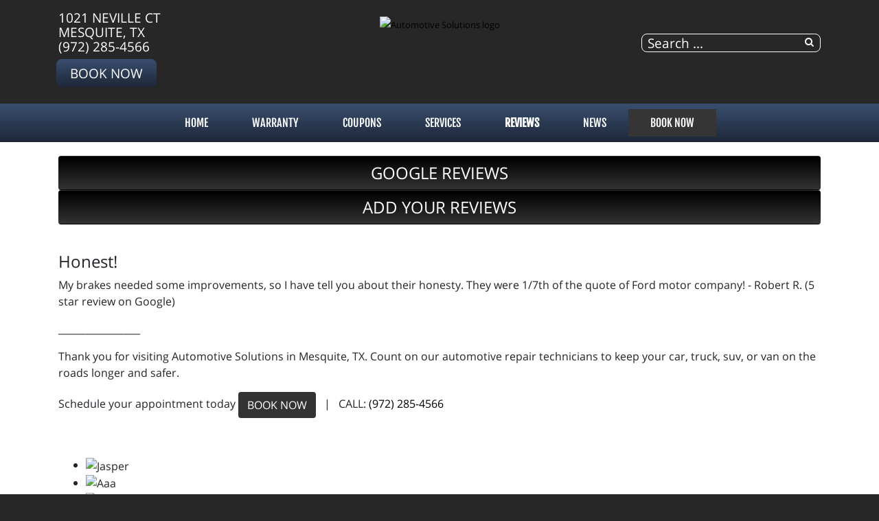

--- FILE ---
content_type: text/html; charset=utf-8
request_url: https://www.myautosolution.com/reviews/842-
body_size: 6357
content:
<!DOCTYPE html>
<html lang="en-gb" dir="ltr">
	<head><meta http-equiv="Content-Type" content="text/html; charset=utf-8">
		<meta name="viewport" content="width=device-width, initial-scale=1.0, maximum-scale=3.0, user-scalable=yes"/>
		<meta name="apple-mobile-web-app-capable" content="YES" />
		<link rel="stylesheet" href="/templates/option1_5/css/layout.css">
		<!--<link rel="stylesheet" href="https://maxcdn.bootstrapcdn.com/bootstrap/4.0.0/css/bootstrap.min.css" integrity="sha384-Gn5384xqQ1aoWXA+058RXPxPg6fy4IWvTNh0E263XmFcJlSAwiGgFAW/dAiS6JXm" crossorigin="anonymous">-->
        <!--<link href="https://fonts.googleapis.com/css?family=Kanit&display=swap" rel="stylesheet">
        <link href="https://fonts.googleapis.com/css?family=Abel&display=swap" rel="stylesheet">-->
        <!--<link href="https://stackpath.bootstrapcdn.com/font-awesome/4.7.0/css/font-awesome.min.css" rel="stylesheet" integrity="sha384-wvfXpqpZZVQGK6TAh5PVlGOfQNHSoD2xbE+QkPxCAFlNEevoEH3Sl0sibVcOQVnN" crossorigin="anonymous">-->
		<meta charset="utf-8" />
	<base href="https://www.myautosolution.com/reviews/842-" />
	<meta name="keywords" content="testimonials, reviews" />
	<meta name="description" content="Reviews and testimonials from our customers." />
	<title>Honest! - Automotive Solutions | Mesquite, TX</title>
	<link href="/templates/option1_5/apple_touch_icon.png" rel="apple-touch-icon" sizes="180x180" />
	<link href="/templates/option1_5/favicon.ico" rel="shortcut icon" type="image/vnd.microsoft.icon" />
	<link href="https://www.myautosolution.com/component/search/?Itemid=608&amp;catid=42&amp;id=842&amp;format=opensearch" rel="search" title="Search Automotive Solutions | Mesquite, TX" type="application/opensearchdescription+xml" />
	<link href="https://www.myautosolution.com/plugins/system/osolcaptcha/osolCaptcha/captchaStyle.css" rel="stylesheet" />
	<link href="/templates/system/css/system.css?437d8d9d7066f0eb2ba1a2b6bd0e1a5b" rel="stylesheet" />
	<link href="/media/widgetkit/wk-styles-e943c6bf.css" rel="stylesheet" id="wk-styles-css" />
	<script type="application/json" class="joomla-script-options new">{"csrf.token":"7728d66e30ac447342540c59883a4e56","system.paths":{"root":"","base":""}}</script>
	<script src="/templates/option1_5/js/jui/jquery.min.js?437d8d9d7066f0eb2ba1a2b6bd0e1a5b"></script>
	<script src="/media/jui/js/jquery-noconflict.js?437d8d9d7066f0eb2ba1a2b6bd0e1a5b"></script>
	<script src="/media/jui/js/jquery-migrate.min.js?437d8d9d7066f0eb2ba1a2b6bd0e1a5b"></script>
	<script src="/media/system/js/core.js?437d8d9d7066f0eb2ba1a2b6bd0e1a5b"></script>
	<script src="/media/system/js/html5fallback.js"></script>
	<script src="/media/widgetkit/uikit2-ca247355.js"></script>
	<script src="/media/widgetkit/wk-scripts-ed105b42.js"></script>
	<script>

		   
		   				function reloadCapthcha(instanceNo)
						{
							var captchaSrc = "https://www.myautosolution.com/index.php?showCaptcha=True&instanceNo="+instanceNo+"&time="+ new Date().getTime();
							//alert(captachaSrc);
							//alert(document.getElementById('captchaCode'+instanceNo));
							document.getElementById('captchaCode'+instanceNo).src = captchaSrc ;
							//alert(document.getElementById('captchaCode'+instanceNo).src);
						} 
						jQuery(window).on('load',  function() {
				new JCaption('img.caption');
			});</script><!-- Global site tag (gtag.js) - Google Analytics -->
<script async src="https://www.googletagmanager.com/gtag/js?id=G-0TGMDSKM56"></script>
<script>
  window.dataLayer = window.dataLayer || [];
  function gtag(){dataLayer.push(arguments);}
  gtag('js', new Date());

  gtag('config', 'G-0TGMDSKM56');

	</script>
	<meta property='og:url' content='https://www.myautosolution.com/reviews/842-'>
	<meta property='og:type' content='article'>
	<meta property='og:title' content='Honest!'>
	<meta property='og:description' content='My brakes needed some improvements, so I have tell you about their honesty.&nbsp;They were 1/7th of the quote of Ford motor company! - Robert R. (5 star review on Google)...'>
	<meta property='og:image' content='https://www.myautosolution.com/images/review-image.png'>

		<link href="/style.css" rel="stylesheet" />
	<script type="text/javascript"></script>
</head>
	<body class=" com_content view-article">
	    <div id="greetings-container">
	        
	    </div>
	    <div id="toolbar-container">
	        <div class="container">
	            <div class="row">
        	        <div class="mb-4 col-md-4 col-sm-12 d-none d-md-block" id="toolbar-l">

<div class="custom"  >
	<div><a href="https://www.google.com/maps/place/Automotive+Solutions/@32.7957806,-96.6152741,17z/data=!4m5!3m4!1s0x864ea5c91dfed301:0xcdb8ed2b075499dd!8m2!3d32.7957806!4d-96.6130854" target="_blank">1021 Neville Ct<br>Mesquite, TX</a></div><div><a href="tel:(972) 285-4566">(972) 285-4566</a></div><div><a class="rounded-btn" href="/schedule-an-appointment">Book Now</a></div></div>
</div>
        	        <div class="col-md-4 col-sm-12" id="logo"><a href="/index.php">

<div class="custom"  >
	<p><img src="/images/Automotive_Solutions_logo.png" alt="Automotive Solutions logo" width="375" height="112" style="margin-bottom: -10px; margin-top: 5px;" /></p></div>
</a></div>
        	        <div class="col-md-4 col-sm-12 d-none d-md-block" id="toolbar-r">

<div class="custom"  >
	<h3 style="text-align: right; margin-bottom: 10px;">
<a href="https://www.google.com/maps/place/Automotive+Solutions/@32.7957806,-96.6152741,17z/data=!4m5!3m4!1s0x864ea5c91dfed301:0xcdb8ed2b075499dd!8m2!3d32.7957806!4d-96.6130854" class="uk-icon-button uk-icon-map-marker" aria-label="Contact Page Link" target="_blank"> </a> &nbsp; <a href="https://www.facebook.com/Automotive-Solutions-110519115678547/" target="_blank" class="uk-icon-button uk-icon-facebook" aria-label="Facebook Link"></a> &nbsp; <a href="https://www.google.com/maps/place/Automotive+Solutions/@32.7957806,-96.6152741,17z/data=!4m5!3m4!1s0x864ea5c91dfed301:0xcdb8ed2b075499dd!8m2!3d32.7957806!4d-96.6130854" target="_blank" class="uk-icon-button uk-icon-google" aria-label="Google Link"></a></h3></div>
<div class="searchstyle-blank">
	<form action="/reviews" method="post" class="form-inline">
		<label for="mod-search-searchword" class="element-invisible"></label> <input name="searchword" id="mod-search-searchword" maxlength="200"  class="inputbox search-query" type="search" placeholder="Search ..." title="search"/>		<input type="hidden" name="task" value="search" />
		<input type="hidden" name="option" value="com_search" />
		<input type="hidden" name="Itemid" value="608" />
	</form>
</div>
</div>
    	        </div>
	        </div>
	    </div>
	    <div id="menu-container">
	        <div class="container">
	            <div class="row d-none d-md-block">
        	        <div class="col-md-12 col-sm-12">
        	            <nav class="navbar navbar-expand-md navbar-light ">
        	                <ul class="nav menu mx-auto menu-dropdown">
<li class="nav-item item-53 default"><a href="/" class="nav-link ">Home</a></li><li class="nav-item item-819"><a href="/warranty" class="nav-link ">Warranty</a></li><li class="nav-item item-210"><a href="/promotions" class="nav-link ">COUPONS</a></li><li class="nav-item item-187 deeper parent"><a href="/services" class="nav-link ">Services</a><ul class="dropdown-menu"><li class="nav-item item-720"><a href="/services/vehicles-we-service" class="nav-link ">Vehicles We Service</a></li><li class="nav-item item-198"><a href="/services/engines-a-transmissions" class="nav-link ">JASPER® Engines</a></li><li class="nav-item item-255"><a href="/services/napa-auto-parts" class="nav-link ">NAPA AutoCare</a></li><li class="nav-item item-290"><a href="/services/fleet-services" class="nav-link ">Fleet Services</a></li><li class="nav-item item-737"><a href="/services/classic-cars" class="nav-link ">Classic Cars</a></li><li class="nav-item item-659"><a href="/services/alignment" class="nav-link ">Alignment</a></li></ul></li><li class="nav-item item-608 current active deeper parent"><a href="/reviews" class="nav-link ">Reviews</a><ul class="dropdown-menu"><li class="nav-item item-609"><a href="/reviews/review-us" class="nav-link ">Review Us</a></li></ul></li><li class="nav-item item-208 deeper parent"><a href="/news" class="nav-link ">NEWS</a><ul class="dropdown-menu"><li class="nav-item item-209"><a href="/news/shop-news" class="nav-link ">Shop News</a></li><li class="nav-item item-211 current active"><a href="/reviews" class="nav-link">Reviews</a></li><li class="nav-item item-297"><a href="/reviews/review-us" class="nav-link">HOW DID WE DO?</a></li><li class="nav-item item-214"><a href="/news/jasper-news" class="nav-link ">JASPER News</a></li></ul></li><li class="nav-item item-206 deeper parent"><a href="/schedule-an-appointment" class="nav-link appointment-link uk-button-primary no-sppb-btn sppb-btn-primary">Book Now</a><ul class="dropdown-menu"><li class="nav-item item-768"><a href="/contact-us" class="nav-link">Contact</a></li></ul></li></ul>



        	            </nav>
    	            </div>
	            </div>
	            <div class=" d-sm-block d-md-none">
    	            <div class="row">
        	            <div class="col-2">
        	                <a class="fa fa-bars" onClick="offcanvasToggle();"></a> 
        	            </div>
        	            <div class="col-10">
        	                

<div class="custom"  >
	<h3 style="text-align: right; margin-top: 9px; margin-bottom: 9px;">
<a href="tel:(972) 285-4566" class="uk-icon-button uk-icon-phone"></a> &nbsp; 
<a href="https://www.google.com/maps/place/Automotive+Solutions/@32.7957806,-96.6152741,17z/data=!4m5!3m4!1s0x864ea5c91dfed301:0xcdb8ed2b075499dd!8m2!3d32.7957806!4d-96.6130854" old-href="index.php/contact-us#contactmap" class="uk-icon-button uk-icon-map-marker" aria-label="Find Us"> </a> &nbsp; <a href="https://www.facebook.com/Automotive-Solutions-110519115678547/" target="_blank" class="uk-icon-button uk-icon-facebook" aria-label="Facebook Link"></a> &nbsp; <a href="https://www.google.com/maps/place/Automotive+Solutions/@32.7957806,-96.6152741,17z/data=!4m5!3m4!1s0x864ea5c91dfed301:0xcdb8ed2b075499dd!8m2!3d32.7957806!4d-96.6130854" target="_blank" class="uk-icon-button uk-icon-google" aria-label="Google Link"></a></h3></div>

    	                </div>
        	        </div>
        	    </div>
	        </div>
	    </div>
	    	    <div id="main-top-container" class="mod-container">
	        <div class="container">
	            <div class="row">
        	        <div class="col-md-12 col-sm-12">
	                    

<div class="customreviews"  >
	<div class="uk-grid">
<div class="uk-width-medium-1-2 uk-row-first"><a href="https://www.google.com/maps/place/Automotive+Solutions/@32.7957806,-96.6152741,17z/data=!4m7!3m6!1s0x864ea5c91dfed301:0xcdb8ed2b075499dd!8m2!3d32.7957806!4d-96.6130854!9m1!1b1" target="_blank" class="btn" style="width: 100%; background-color: #333; background-image: linear-gradient(to bottom, #000, #333); margin: 0; padding: 0; color: white; font-size: 1.5em; line-height: 2em;"><i class="uk-icon uk-icon-google"></i> GOOGLE REVIEWS</a></div><div class="uk-width-medium-1-2"><a href="/reviews/review-us" class="btn" style="width: 100%; background-color: #333; background-image: linear-gradient(to bottom, #000, #333); margin: 0; padding: 0; color: white; font-size: 1.5em; line-height: 2em;"><i class="uk-icon uk-icon-pencil"></i> ADD YOUR REVIEWS</a></div>
</div></div>

	                </div>
                </div>
            </div>
	    </div>
	    	    
	    <div id="main-container">
	        <div class="before-container">
	            <div class="before-container-2">
        	        <div class="container">
        	            <div class="row">
        	                <div class="col-md-12 col-sm-12">
                        	    <div id="system-message-container">
	</div>

                        		<div class="item-page" itemscope itemtype="https://schema.org/Article">
	<meta itemprop="inLanguage" content="en-GB" />
	
		
			<div class="page-header">
					<h2 itemprop="headline">
				Honest!			</h2>
									</div>
					
	
				
								<div itemprop="articleBody">
		<p>My brakes needed some improvements, so I have tell you about their honesty.&nbsp;They were 1/7th of the quote of Ford motor company! - Robert R. (5 star review on Google)</p> <p>_________________</p><p>Thank you for visiting Automotive Solutions in Mesquite, TX. Count on our automotive repair technicians to keep your car, truck, suv, or van on the roads longer and safer.</p><p>Schedule your appointment today <a href="/schedule-an-appointment" class="btn" style="background: #333; background-color: #333; color: white;">BOOK NOW</a> &nbsp; | &nbsp; CALL: <a href="tel:(972) 285-4566">(972) 285-4566 </a></p>	</div>

		
	
							</div>

                    		</div>
        	            </div>
                    </div>
                </div>
            </div>
        </div>
	    
	    	    <div id="bottom-a-container" class="mod-container">
	        <div class="container">
	            <div class="row">
        	        <div class="col-md-12 col-sm-12">
	                    

<div class="customour-brands"  >
		
<div data-uk-slideset="{autoplay: true ,default: 2,small: 3,medium: 6,large: 6,xlarge: 6}">

    
    <div class="uk-slidenav-position uk-margin">

        <ul class="uk-slideset uk-grid uk-grid-match uk-flex-center uk-grid-width-1-2 uk-grid-width-small-1-3 uk-grid-width-medium-1-6 uk-grid-width-large-1-6 uk-grid-width-xlarge-1-6">
        
            <li>

                <div class="uk-panel uk-text-center">

                    
                    
                                        <div class="uk-text-center uk-panel-teaser"><div class="uk-overlay uk-overlay-hover "><img src="/images/BRAND_BUTTONS/jasper.png" alt="Jasper"><a class="uk-position-cover" href="/index.php/services/engines-a-transmissions" aria-label="Jasper"></a></div></div>
                    
                    
                    
                    
                    
                    
                </div>

            </li>

        
            <li>

                <div class="uk-panel uk-text-center">

                    
                    
                                        <div class="uk-text-center uk-panel-teaser"><div class="uk-overlay uk-overlay-hover "><img src="/images/BRAND_BUTTONS/aaa.png" alt="Aaa"><a class="uk-position-cover" href="/index.php/affiliations/aaa-certified" aria-label="Aaa"></a></div></div>
                    
                    
                    
                    
                    
                    
                </div>

            </li>

        
            <li>

                <div class="uk-panel uk-text-center">

                    
                    
                                        <div class="uk-text-center uk-panel-teaser"><div class="uk-overlay uk-overlay-hover "><img src="/images/BRAND_BUTTONS/acdelco.png" alt="Acdelco"><a class="uk-position-cover" href="/index.php/brands/acdelco-parts" aria-label="Acdelco"></a></div></div>
                    
                    
                    
                    
                    
                    
                </div>

            </li>

        
            <li>

                <div class="uk-panel uk-text-center">

                    
                    
                                        <div class="uk-text-center uk-panel-teaser"><div class="uk-overlay uk-overlay-hover "><img src="/images/BRAND_BUTTONS/ase.png" alt="ASE"><a class="uk-position-cover" href="/index.php/affiliations/ase-certified" aria-label="ASE"></a></div></div>
                    
                    
                    
                    
                    
                    
                </div>

            </li>

        
            <li>

                <div class="uk-panel uk-text-center">

                    
                    
                                        <div class="uk-text-center uk-panel-teaser"><img src="/images/BRAND_BUTTONS/carquest.png" alt="Carquest"></div>
                    
                    
                    
                    
                    
                    
                </div>

            </li>

        
            <li>

                <div class="uk-panel uk-text-center">

                    
                    
                                        <div class="uk-text-center uk-panel-teaser"><div class="uk-overlay uk-overlay-hover "><img src="/images/BRAND_BUTTONS/savings.png" alt="Customer Savings"><a class="uk-position-cover" href="/promotions" aria-label="Customer Savings"></a></div></div>
                    
                    
                    
                    
                    
                    
                </div>

            </li>

        
            <li>

                <div class="uk-panel uk-text-center">

                    
                    
                                        <div class="uk-text-center uk-panel-teaser"><div class="uk-overlay uk-overlay-hover "><img src="/images/BRAND_BUTTONS/fleet.png" alt="Fleet Services"><a class="uk-position-cover" href="/index.php/services/fleet-services" aria-label="Fleet Services"></a></div></div>
                    
                    
                    
                    
                    
                    
                </div>

            </li>

        
            <li>

                <div class="uk-panel uk-text-center">

                    
                    
                                        <div class="uk-text-center uk-panel-teaser"><div class="uk-overlay uk-overlay-hover "><img src="/images/BRAND_BUTTONS/hunter.png" alt="Hunter"><a class="uk-position-cover" href="/index.php/brands/hunter-alignment" aria-label="Hunter"></a></div></div>
                    
                    
                    
                    
                    
                    
                </div>

            </li>

        
            <li>

                <div class="uk-panel uk-text-center">

                    
                    
                                        <div class="uk-text-center uk-panel-teaser"><div class="uk-overlay uk-overlay-hover "><img src="/images/BRAND_BUTTONS/motorcraft.png" alt="Motorcraft Parts"><a class="uk-position-cover" href="/index.php/brands/motorcraft-parts" aria-label="Motorcraft Parts"></a></div></div>
                    
                    
                    
                    
                    
                    
                </div>

            </li>

        
            <li>

                <div class="uk-panel uk-text-center">

                    
                    
                                        <div class="uk-text-center uk-panel-teaser"><div class="uk-overlay uk-overlay-hover "><img src="/images/BRAND_BUTTONS/napa.png" alt="NAPA AutoCare Center"><a class="uk-position-cover" href="/index.php/services/napa-auto-parts" aria-label="NAPA AutoCare Center"></a></div></div>
                    
                    
                    
                    
                    
                    
                </div>

            </li>

        
            <li>

                <div class="uk-panel uk-text-center">

                    
                    
                                        <div class="uk-text-center uk-panel-teaser"><img src="/images/BRAND_BUTTONS/partsplus.png" alt="Partsplus"></div>
                    
                    
                    
                    
                    
                    
                </div>

            </li>

        
            <li>

                <div class="uk-panel uk-text-center">

                    
                    
                                        <div class="uk-text-center uk-panel-teaser"><img src="/images/Pronto.png" alt="Pronto"></div>
                    
                    
                    
                    
                    
                    
                </div>

            </li>

        
            <li>

                <div class="uk-panel uk-text-center">

                    
                    
                                        <div class="uk-text-center uk-panel-teaser"><img src="/images/BRAND_BUTTONS/shuttle.png" alt="Shuttle Service"></div>
                    
                    
                    
                    
                    
                    
                </div>

            </li>

        
            <li>

                <div class="uk-panel uk-text-center">

                    
                    
                                        <div class="uk-text-center uk-panel-teaser"><img src="/images/BRAND_BUTTONS/wifi.png" alt="Wifi Available"></div>
                    
                    
                    
                    
                    
                    
                </div>

            </li>

                </ul>

                <a href="#" class="uk-slidenav  uk-slidenav-previous uk-hidden-touch" data-uk-slideset-item="previous" aria-label="Previous Slide"></a>
        <a href="#" class="uk-slidenav  uk-slidenav-next uk-hidden-touch" data-uk-slideset-item="next" aria-label="Next Slide"></a>
        
    </div>

    
    
    
</div>
</div>

	                </div>
                </div>
            </div>
	    </div>
	    	    <div id="bottom-d-container" class="mod-container">
	        <div class="container">
	            <div class="row">
	                    

<div class="custom col-md-4 col-sm-12"  >
	<h2>Automotive Solutions<span style="color: #ff0000;"><br /></span></h2>
<p>1021 Neville Ct <br />Mesquite, TX 75150<br />
<a href="https://www.google.com/maps/place/Automotive+Solutions/@32.7957806,-96.6152741,17z/data=!4m5!3m4!1s0x864ea5c91dfed301:0xcdb8ed2b075499dd!8m2!3d32.7957806!4d-96.6130854" target="_blank">Get Directions</a></p>
<p><a href="/index.php/contact-us#contactmap"><img class="uk-float-left uk-hidden-medium uk-hidden-small" style="margin-right: 15px; float: left;" src="/images/location_small.png" alt="location small" width="38" height="38" /></a> <a href="tel:(972) 285-4566">(972) 285-4566</a> <br /><a href="mailto:asolutions1021@gmail.com?subject=website">Email the Shop</a></p></div>


<div class="custom col-md-4 col-sm-12"  >
	<h2>SHOP HOURS</h2>
<table>
<tbody>
<tr>
<td align="left">Weekdays:</td>
<td rowspan="7">&nbsp;</td>
<td align="left">7:00 AM - 6:00 PM</td>
</tr>
<tr>
<td align="left">Weekends:</td>
<td align="left">CLOSED</td>
</tr>
</tbody>
</table>
<p><a href="/index.php/schedule-an-appointment" class="uk-button uk-button-primary" style="height: 38px; padding-left: 5px; padding-right: 5px;">Make An Appointment</a></p>
<p><a href="https://www.facebook.com/Automotive-Solutions-110519115678547/" target="_blank" class="uk-icon-button uk-icon-facebook" aria-label="Facebook Link"></a> <a href="https://www.google.com/maps/place/Automotive+Solutions/@32.7957806,-96.6152741,17z/data=!4m5!3m4!1s0x864ea5c91dfed301:0xcdb8ed2b075499dd!8m2!3d32.7957806!4d-96.6130854" target="_blank" class="uk-icon-button uk-icon-google" aria-label="Google Link"></a> </p></div>
<ul class="latestnewsstyle-rounded color-white bottom-news col-12 col-md-4 mod-list">
	<li itemscope itemtype="https://schema.org/Article">
		<a href="/reviews/893-new-customer-review-from-joshua-tate" itemprop="url">
			<span itemprop="name">
				New Customer Review from Joshua Tate			</span>
		</a>
	</li>
	<li itemscope itemtype="https://schema.org/Article">
		<a href="/reviews/892-new-customer-review-from-jennifer-furgason" itemprop="url">
			<span itemprop="name">
				New Customer Review from Jennifer Furgason			</span>
		</a>
	</li>
	<li itemscope itemtype="https://schema.org/Article">
		<a href="/reviews/891-new-customer-review-from-candise-watkins-" itemprop="url">
			<span itemprop="name">
				New Customer Review from Candise Watkins 			</span>
		</a>
	</li>
</ul>

                </div>
            </div>
	    </div>
	    	    <div id="footer-container" class="mod-container">
	        <div class="container">
	            <div class="row">
                            <div class="col ">
            

<div class="custom"  >
	<div style="text-align: center;">		<div class="moduletable">
						

<div class="custom"  >
	<div style="text-align: center">
<div id="google_translate_element" style="display: inline-block; margin-right: 10px;"></div>
<a href="http://support.completemarketingresources.com/open.php" target="_blank" id="openticket" style="color: white; background: black; border: 1px solid white; padding: 5px 10px; border-radius: 5px;">WEBSITE CHANGES</a></div>
<script type="text/javascript">
function googleTranslateElementInit() {
  new google.translate.TranslateElement({pageLanguage: 'en', layout: google.translate.TranslateElement.InlineLayout.SIMPLE}, 'google_translate_element');
}
</script><script type="text/javascript" src="//translate.google.com/translate_a/element.js?cb=googleTranslateElementInit"></script>
        <p align="center">

<style>
@media(max-width: 766px){
  #openticket{
    display: block;
    width: 95%;
    max-width: 300px;
    clear: both;
    margin-left: auto;
    margin-right: auto;
    margin-top: 10px;
    margin-bottom: 5px;
  }
}
</style></div>
		</div>
	</div>
<small><small>
<p style="text-align: center;">© Program, Brand & Specialty Pages, News Blog Content, Page Layout, and CMR EasyNews Programming by <a href="http://completemarketingresources.com" target="_blank">CMR, Inc</a> a <a href="https://jasperwebsites.com" target="_blank">JSP Website</a> or <a href="https://topautowebsite.com/" target="_blank">Top Auto Website</a></p>
<p style="text-align: center;"><a href="/drop-off-your-vehicle-form?view=form">24-Hr Drop Form</a> &nbsp; | &nbsp; <a href="/accessibility"><i class="uk-icon uk-icon-wheelchair"></i> ADA Accessibility</a> &nbsp; | &nbsp; <a href="/job-application?view=form">Job Application</a> &nbsp; | &nbsp; <a href="/privacy-policy">Privacy Policy</a> &nbsp; | &nbsp; <a href="/sitemap">Sitemap</a></p>
<p style="text-align: center;"><a href="http://easynews.cmrhosting.com/a/myautosolution.com" target="_blank" >ADD ARTICLE</a> &nbsp; | &nbsp; <a href="/lis">LIS</a><!-- &nbsp; | &nbsp; <a href="http://support.completemarketingresources.com/open.php" target="_blank" id="openticket" style="color: white; background: black; border: 1px solid white; padding: 5px 10px; border-radius: 5px;">WEBSITE CHANGES</a>--></p>
</small></small>
<!--<p style="text-align: center;"><a href="/" target="_blank" class="btn uk-width-medium-3-10" style="background: #d32033; color: white; margin: 0px 30px 10px 0px;">ADD ARTICLE</a><a href="/lis" class="btn uk-width-medium-3-10" style="background: #5c5c5c; color: white; margin: 0px 30px 10px 0px;">LOGIN</a><a href="http://support.completemarketingresources.com/open.php" target="_blank" class="btn uk-width-medium-3-10" style="background: black; color: white; margin-bottom: 10px;" id="openticket">WEBSITE CHANGES</a></p>--></div>
        </div>
    
                </div>
            </div>
	    </div>
	    	    <div id="offcanvas-container">
	        <div class="col"><a class="fa fa-close" onClick="offcanvasToggle();"></a></div>
	                <div class="col ">
            <div class="search">
	<form action="/reviews" method="post" class="form-inline">
		<label for="mod-search-searchword" class="element-invisible"></label> <input name="searchword" id="mod-search-searchword" maxlength="200"  class="inputbox search-query" type="search" placeholder="Search ..." title="search"/>		<input type="hidden" name="task" value="search" />
		<input type="hidden" name="option" value="com_search" />
		<input type="hidden" name="Itemid" value="608" />
	</form>
</div>
        </div>
            <div class="col ">
            <ul class="nav menu mx-auto menu-dropdown">
<li class="nav-item item-53 default"><a href="/" class="nav-link ">Home</a></li><li class="nav-item item-819"><a href="/warranty" class="nav-link ">Warranty</a></li><li class="nav-item item-210"><a href="/promotions" class="nav-link ">COUPONS</a></li><li class="nav-item item-187 deeper parent"><a href="/services" class="nav-link ">Services</a><ul class="dropdown-menu"><li class="nav-item item-720"><a href="/services/vehicles-we-service" class="nav-link ">Vehicles We Service</a></li><li class="nav-item item-198"><a href="/services/engines-a-transmissions" class="nav-link ">JASPER® Engines</a></li><li class="nav-item item-255"><a href="/services/napa-auto-parts" class="nav-link ">NAPA AutoCare</a></li><li class="nav-item item-290"><a href="/services/fleet-services" class="nav-link ">Fleet Services</a></li><li class="nav-item item-737"><a href="/services/classic-cars" class="nav-link ">Classic Cars</a></li><li class="nav-item item-659"><a href="/services/alignment" class="nav-link ">Alignment</a></li></ul></li><li class="nav-item item-608 current active deeper parent"><a href="/reviews" class="nav-link ">Reviews</a><ul class="dropdown-menu"><li class="nav-item item-609"><a href="/reviews/review-us" class="nav-link ">Review Us</a></li></ul></li><li class="nav-item item-208 deeper parent"><a href="/news" class="nav-link ">NEWS</a><ul class="dropdown-menu"><li class="nav-item item-209"><a href="/news/shop-news" class="nav-link ">Shop News</a></li><li class="nav-item item-211 current active"><a href="/reviews" class="nav-link">Reviews</a></li><li class="nav-item item-297"><a href="/reviews/review-us" class="nav-link">HOW DID WE DO?</a></li><li class="nav-item item-214"><a href="/news/jasper-news" class="nav-link ">JASPER News</a></li></ul></li><li class="nav-item item-206 deeper parent"><a href="/schedule-an-appointment" class="nav-link appointment-link uk-button-primary no-sppb-btn sppb-btn-primary">Book Now</a><ul class="dropdown-menu"><li class="nav-item item-768"><a href="/contact-us" class="nav-link">Contact</a></li></ul></li></ul>


        </div>
    
	    </div>
	    	    
		
		<script>
    		var offcanvas = false;
    		
    		function offcanvasToggle(){
    		    if (!offcanvas){
    		        jQuery('body').addClass('offcanvas');
    		        offcanvas = true;
    		    }else{
    		        jQuery('body').removeClass('offcanvas');
    		        offcanvas = false;
    		    }
    		}
    		
    		jQuery(document).ready(function(){
        		jQuery('li.deeper').on('touchstart', function (e) {
                    if (!jQuery(this).hasClass('open')) {
                        e.preventDefault();
                        jQuery(this).addClass('open');
                        jQuery('li.deeper').not(this).removeClass('open');
                        
                        return false;
                    } else {
                        return true;
                    }
                });
    		});
    		
    		jQuery('#openticket').attr('href', jQuery('#openticket').attr('href') + "?web=" + location.hostname);
		</script>
	
    <!--<script  src="/templates/option1_5/js/jui/jquery.min.js"></script>
    <script type="text/javascript">jQuery.noConflict();</script>-->
    <script src="/templates/option1_5/js/popper.min.js"></script>
    <script src="/templates/option1_5/js/bootstrap.min.js"></script>
	</body>
</html>
